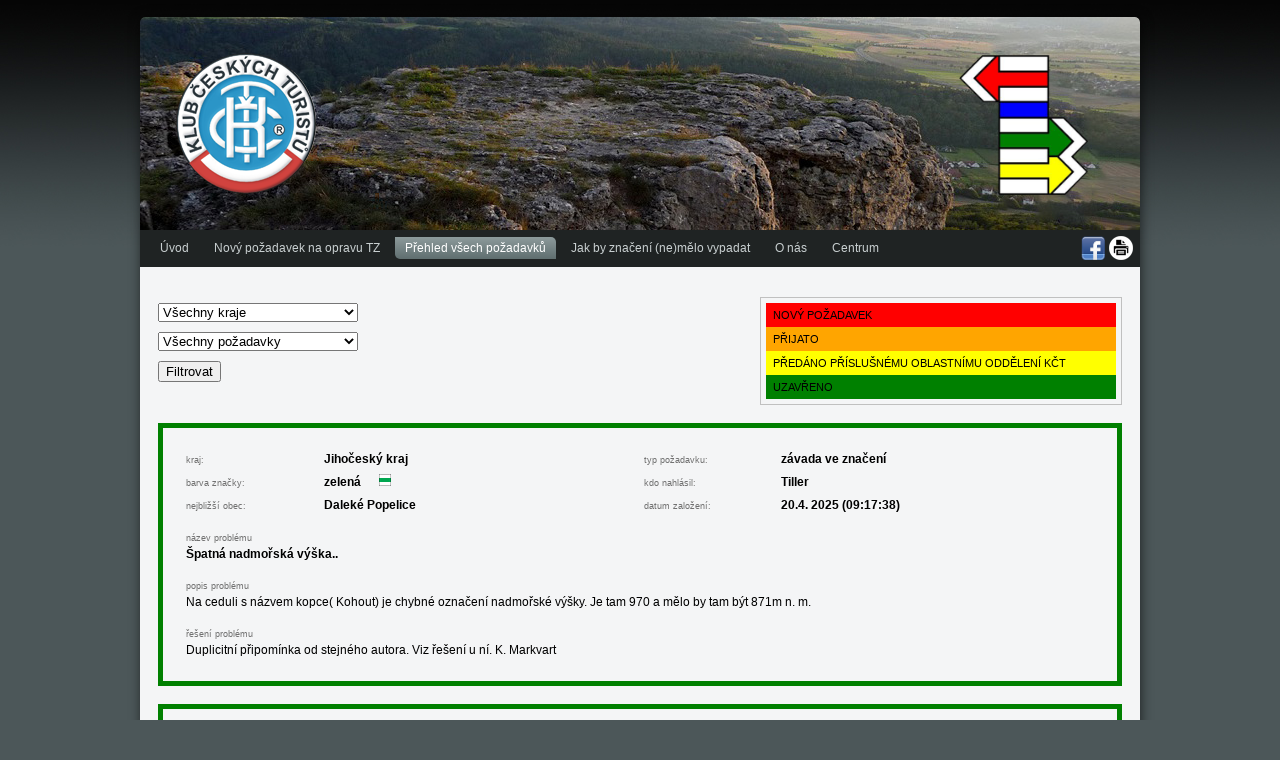

--- FILE ---
content_type: text/html; charset=UTF-8
request_url: https://www.turistickeznaceni.cz/prehled-11.html
body_size: 9581
content:
<!DOCTYPE html PUBLIC '-//W3C//DTD XHTML 1.0 Transitional//EN' 'http://www.w3.org/TR/xhtml1/DTD/xhtml1-transitional.dtd'>
<html xmlns="http://www.w3.org/1999/xhtml" xml:lang="cs" lang="cs">

<head>
<title>Přehled všech požadavků | Turistickeznaceni.cz</title>
<meta http-equiv="Content-type" content="text/html; charset=utf-8" />
<meta http-equiv="Content-language" content="cs" />
<meta http-equiv="Cache-control" content="public" />
<link rel="icon" href="https://www.turistickeznaceni.cz/favicon.ico" />

<meta name="viewport" content="width=device-width, initial-scale=1" />
<meta name="author" content="Turistickeznaceni.cz" />
<link rel="stylesheet" type="text/css" href="/include/styles.css" media="screen,projection" />
<link rel="stylesheet" type="text/css" href="/include/responsive.css" media="screen,projection" />
<link rel="stylesheet" type="text/css" href="/scripts/responsivemenu/responsive-nav.css" media="screen,projection" />
<script type="text/javascript" src="/scripts/responsivemenu/responsive-nav.js"></script>
<link rel="stylesheet" type="text/css" href="/include/print.css" media="print" />

<!--[if lte IE 6]>
<link href="/include/ie6.css" rel="stylesheet" type="text/css" />
<![endif]-->

<script type="text/javascript" src="/scripts/jquery/jquery-1.9.1.min.js"></script>

<script>

$(function () {
  $('.type-color').hide();
  $('.c1').show();

  $('#select').on("change",function () {
    $('.type-color').hide();
    $('.c'+$(this).val()).show();
  }).val("0");
});

</script>

<script type="text/javascript" src="/scripts/scripts.js"></script>

</head>

<body>




<!-- Menu -->
<div id="menu">

<nav class="nav-collapse"><ul>
<li><a href="/" title="Turistickeznaceni.cz">Úvod</a></li>
<li><a href="/novy-pozadavek.html" title="Nový požadavek na opravu TZ | Turistickeznaceni.cz">Nový požadavek na opravu TZ</a></li>
<li><a href="/prehled.html" title="Přehled všech požadavků | Turistickeznaceni.cz" class="menu-current">Přehled všech požadavků</a></li>
<li><a href="/galerie/jak-by-znaceni-nemelo-vypadat/" title="Jak by značení (ne)mělo vypadat | Turistickeznaceni.cz">Jak by značení (ne)mělo vypadat</a></li>
<li><a href="/onas.html" title="O nás | Turistickeznaceni.cz">O nás</a></li>
<li><a href="/centrum" title="Centrum | Turistickeznaceni.cz">Centrum</a></li>
</ul>
</nav>
</div>
<!-- /Menu -->




<!-- Container -->
<div id="container-top"></div><div id="container">





<!-- Header -->
<div id="header"><img src="/images/kct.png" class="kct" />

<h1>
  <a href="/" title="Přehled všech požadavků | Turistickeznaceni.cz">
    <span>
      Přehled všech požadavků | Turistickeznaceni.cz
    </span>
  </a>
</h1>

</div>
<!-- /Header -->





<!-- Content -->
<div id="content"><div id="filtr"><form action="" method="post"><select name="kraj"><option value="-1" selected>Všechny kraje</option><option value="0" >Jihočeský kraj</option><option value="1" >Jihomoravský kraj</option><option value="2" >Karlovarský kraj</option><option value="3" >Královéhradecký kraj</option><option value="4" >Liberecký kraj</option><option value="5" >Moravskoslezský kraj</option><option value="6" >Olomoucký kraj</option><option value="7" >Pardubický kraj</option><option value="8" >Plzeňský kraj</option><option value="9" >Středočeský kraj</option><option value="10" >Praha</option><option value="11" >Ústecký kraj</option><option value="12" >Kraj Vysočina</option><option value="13" >Zlínský kraj</option></select><br/><select name="status"><option value="-1" selected>Všechny požadavky</option><option value="0" >Nový požadavek</option><option value="1" >Přijato</option><option value="2" >Předáno příslušné krajské komisi značení KČT</option><option value="3" >Uzavřeno</option></select><br/><input type="submit" name="submit" value="Filtrovat" /></form></div><div id="vysvetlivky"><div class="vysvetlivky-0">Nový požadavek</div><div class="vysvetlivky-1">Přijato</div><div class="vysvetlivky-2">Předáno příslušnému oblastnímu oddělení KČT</div><div class="vysvetlivky-3">Uzavřeno</div></div><div class="clear"></div><div class="prehled" style="border: 5px solid #008000;"><table><tr><td class="span sloupec-key">kraj:</td><td class="sloupec-value"><strong>Jihočeský kraj</strong></td><td class="span sloupec-key">typ požadavku:</td><td class="sloupec-value"><strong>závada ve značení</strong></td><tr><tr><td class="span">barva značky:</td><td><strong>zelená</strong> <img src="/znacky/2.png" /></td><td class="span">kdo nahlásil:</td><td><strong>Tiller</strong></td><tr><tr><td class="span">nejbližší obec:</td><td><strong>Daleké Popelice</strong></td><td class="span">datum založení:</td><td><strong>20.4. 2025 (09:17:38)</strong></td><tr><tr><td colspan="4"><span>název problému</span><br/><strong>Špatná nadmořská výška..</strong></td><tr><tr><td colspan="4"><span>popis problému</span><br/>Na ceduli s názvem kopce( Kohout) je chybné označení nadmořské výšky. Je tam 970 a mělo by tam být 871m n. m.</td><tr><tr><td colspan="4"><span>řešení problému</span><br/>Duplicitní připomínka od stejného autora. Viz řešení u ní. K. Markvart</td><tr></table></div><div class="prehled" style="border: 5px solid #008000;"><table><tr><td class="span sloupec-key">kraj:</td><td class="sloupec-value"><strong>Jihočeský kraj</strong></td><td class="span sloupec-key">typ požadavku:</td><td class="sloupec-value"><strong>závada ve značení</strong></td><tr><tr><td class="span">barva značky:</td><td><strong>zelená</strong> <img src="/znacky/2.png" /></td><td class="span">kdo nahlásil:</td><td><strong>Tiller</strong></td><tr><tr><td class="span">nejbližší obec:</td><td><strong>Daleké Popelice</strong></td><td class="span">datum založení:</td><td><strong>20.4. 2025 (09:17:36)</strong></td><tr><tr><td colspan="4"><span>název problému</span><br/><strong>Špatná nadmořská výška..</strong></td><tr><tr><td colspan="4"><span>popis problému</span><br/>Na ceduli s názvem kopce( Kohout) je chybné označení nadmořské výšky. Je tam 970 a mělo by tam být 871m n. m.</td><tr><tr><td colspan="4"><span>řešení problému</span><br/>Děkuji za informaci o špatné nadm. výšce. Ještě loni zde visela stará tabulka s nadm. výškou správnou (870 m). Náš značkař na Kohout dojede a přelepkou nadm. výšku opraví. Karel Markvart </td><tr></table></div><div class="prehled" style="border: 5px solid #008000;"><table><tr><td class="span sloupec-key">kraj:</td><td class="sloupec-value"><strong>Jihomoravský kraj</strong></td><td class="span sloupec-key">typ požadavku:</td><td class="sloupec-value"><strong>závada na směrovkách</strong></td><tr><tr><td class="span">barva značky:</td><td><strong>žlutá</strong> <img src="/znacky/3.png" /></td><td class="span">kdo nahlásil:</td><td><strong>Vojtěch Košler</strong></td><tr><tr><td class="span">nejbližší obec:</td><td><strong>Vacenovice</strong></td><td class="span">datum založení:</td><td><strong>19.4. 2025 (17:30:35)</strong></td><tr><tr><td colspan="4"><span>název problému</span><br/><strong>Kácející se rozcestník </strong></td><tr><tr><td colspan="4"><span>popis problému</span><br/>TIM Vinohrádky (Žlutá a modrá TZT) bude potřebovat výměnu. Celá nosná tyč je nahnutá (směrovky jsou nepoškozené, jsou na svém místě, pouze jsou kvůli nosné tyči nasměrovány do vzduchu nebo do země). Pravděpodobně může rozcestník spadnou (pokud se to už nestalo). Pro úplnost to hlásím už teď.

Děkuji, že budete mými podněty zabývat,
Vojtěch Košler</td><tr><tr><td colspan="4"><span>řešení problému</span><br/>Dle našich záznamů byl směrovník narovnán dne 19.12.2024.
Zdraví Lojza Zeman
předseda KKZ KČT-JMO</td><tr></table></div><div class="prehled" style="border: 5px solid #008000;"><table><tr><td class="span sloupec-key">kraj:</td><td class="sloupec-value"><strong>Jihomoravský kraj</strong></td><td class="span sloupec-key">typ požadavku:</td><td class="sloupec-value"><strong>závada ve značení</strong></td><tr><tr><td class="span">barva značky:</td><td><strong>žlutá</strong> <img src="/znacky/3.png" /></td><td class="span">kdo nahlásil:</td><td><strong>Vojtěch Košler</strong></td><tr><tr><td class="span">nejbližší obec:</td><td><strong>Milotice</strong></td><td class="span">datum založení:</td><td><strong>19.4. 2025 (17:16:25)</strong></td><tr><tr><td colspan="4"><span>název problému</span><br/><strong>chybějící šipka a potvrzovací značka</strong></td><tr><tr><td colspan="4"><span>popis problému</span><br/>Zde trasa vede od TIMu Náklo a následně odbočuje vlevo k TIMu Vinohrádky. Turista bez použití map v telefonu neví, že zde zahýbá TZT, protože chybí turistická šipka i následná pásová potvrzovací značka.

Děkuji, 
Vojtěch Košler</td><tr><tr><td colspan="4"><span>řešení problému</span><br/>Tohle je složité rozcestí a naváděcí šipku není kde umístit. Potvrzovací značka tam je.

A protože je to složité rozcestí, máme to vyřešeno doplňkovou textací (příloha).</td><tr></table></div><div class="prehled" style="border: 5px solid #008000;"><table><tr><td class="span sloupec-key">kraj:</td><td class="sloupec-value"><strong>Jihomoravský kraj</strong></td><td class="span sloupec-key">typ požadavku:</td><td class="sloupec-value"><strong>závada ve značení</strong></td><tr><tr><td class="span">barva značky:</td><td><strong>zelená</strong> <img src="/znacky/2.png" /></td><td class="span">kdo nahlásil:</td><td><strong>Vojtěch Košler</strong></td><tr><tr><td class="span">nejbližší obec:</td><td><strong>Milotice</strong></td><td class="span">datum založení:</td><td><strong>19.4. 2025 (16:29:01)</strong></td><tr><tr><td colspan="4"><span>název problému</span><br/><strong>Zbloudilé značky</strong></td><tr><tr><td colspan="4"><span>popis problému</span><br/>Zde se nachází dvě původní značky zelené turistické trasy, které asi byly původně přetřeny khaki barvou. V současnosti jsou celkem zřetelně vidět. Zelená turisticky značená trasa prochází spodní trasou v úseku TIM Josef (ATC) - TIM Šidleny - vinné sklepy</td><tr><tr><td colspan="4"><span>řešení problému</span><br/>Uvedené značky orientaci turistů na současně platné trase nijak neohrožují. Pokud bychom značky znovu zatřeli khaki barvou, dojde časem k opakování situace. Jejich seškrabání by vedlo k poškození kůry stromu. Proto necháme zbytky značek jejich přirozené degradaci.
Zdraví Lojza Zeman
předseda KKZ KČT-JMO</td><tr></table></div><div class="prehled" style="border: 5px solid #008000;"><table><tr><td class="span sloupec-key">kraj:</td><td class="sloupec-value"><strong>Ústecký kraj</strong></td><td class="span sloupec-key">typ požadavku:</td><td class="sloupec-value"><strong>závada ve značení</strong></td><tr><tr><td class="span">barva značky:</td><td><strong>červená</strong> <img src="/znacky/0.png" /></td><td class="span">kdo nahlásil:</td><td><strong>Helena K.</strong></td><tr><tr><td class="span">nejbližší obec:</td><td><strong>Libochovice</strong></td><td class="span">datum založení:</td><td><strong>18.4. 2025 (20:36:44)</strong></td><tr><tr><td colspan="4"><span>název problému</span><br/><strong>Chybějící značení</strong></td><tr><tr><td colspan="4"><span>popis problému</span><br/>Cesta po červené značce z Libochovic hrad Házmburk je dost nedostatečně značená. Poslední nová značka je na konci obce a pak dlouho nic. Odbočka do polí je stará, zarostlá křovinou, potom po dlouhé době před mostkem u rybníka Klapý II opět staré značky v křovinách. Potom už dlouho nic.</td><tr><tr><td colspan="4"><span>řešení problému</span><br/>k závadě popisované paní Koterovou:
Šipka směřující ze silnice na polní cestu zarostlá není, je ve směru od Libochovic dobře viditelná. Nachází se asi 80 metrů před vlastním odbočením, všude kolem je pole, takže odbočit není kam jinam, než na tuto cestu. Šipku ještě doplníme psaným textem &quot;po 80 m&quot;. U rozcestí k rybníku Klapý II., za mostkem přes potok Rosovka zajistíme správné navedení turistů na TZT k Házmburku značkařským kolíkem
děkujeme za nahlášení závady</td><tr></table></div><div class="prehled" style="border: 5px solid #008000;"><table><tr><td class="span sloupec-key">kraj:</td><td class="sloupec-value"><strong>Plzeňský kraj</strong></td><td class="span sloupec-key">typ požadavku:</td><td class="sloupec-value"><strong>závada ve značení</strong></td><tr><tr><td class="span">barva značky:</td><td><strong>červená</strong> <img src="/znacky/0.png" /></td><td class="span">kdo nahlásil:</td><td><strong>pepa</strong></td><tr><tr><td class="span">nejbližší obec:</td><td><strong>Železná ruda</strong></td><td class="span">datum založení:</td><td><strong>18.4. 2025 (15:19:55)</strong></td><tr><tr><td colspan="4"><span>název problému</span><br/><strong>zlomená znacka</strong></td><tr><tr><td colspan="4"><span>popis problému</span><br/>Zlomený hranol, značka leží na zemi</td><tr><tr><td colspan="4"><span>řešení problému</span><br/>O závadě byl informován Značkřský obvod Klatovy, který zajistí provedení opravy.</td><tr></table></div><div class="prehled" style="border: 5px solid #008000;"><table><tr><td class="span sloupec-key">kraj:</td><td class="sloupec-value"><strong>Moravskoslezský kraj</strong></td><td class="span sloupec-key">typ požadavku:</td><td class="sloupec-value"><strong>jiné</strong></td><tr><tr><td class="span">barva značky:</td><td><strong>žádná</strong> </td><td class="span">kdo nahlásil:</td><td><strong>Vladislav Hrubý</strong></td><tr><tr><td class="span">nejbližší obec:</td><td><strong></strong></td><td class="span">datum založení:</td><td><strong>17.4. 2025 (21:50:41)</strong></td><tr><tr><td colspan="4"><span>název problému</span><br/><strong>Skenování turistických tras do formátu pro GPS</strong></td><tr><tr><td colspan="4"><span>popis problému</span><br/>Bylo by možné něco takového? Neumím si ale představit obtížnost. Bylo by nutné každou trasu fyzicky proběhnout a mít ke splnění úkolu kvalitní GPS.
Turista by již nekufroval, pokácené stromy se značkami by nevadily, chození ve ztížených podmínkách by nebyl problém, ale asi by bylo vhodné mít oba systémy v chodu současně - turistické značky a trasy ve formátu pravděpodobně gpx, které by se z počítače nahrály do přístroje GPS.
 </td><tr><tr><td colspan="4"><span>řešení problému</span><br/>Dobrý den. Jako KČT o tomto víme ,ale zatím nemáme prostředky a kapacity,jak toto realizovat. Uvažuje se o tomto výhledově. 
S.D.
</td><tr></table></div><div class="prehled" style="border: 5px solid #008000;"><table><tr><td class="span sloupec-key">kraj:</td><td class="sloupec-value"><strong>Středočeský kraj</strong></td><td class="span sloupec-key">typ požadavku:</td><td class="sloupec-value"><strong>závada na směrovkách</strong></td><tr><tr><td class="span">barva značky:</td><td><strong>červená</strong> <img src="/znacky/0.png" /></td><td class="span">kdo nahlásil:</td><td><strong>Martina </strong></td><tr><tr><td class="span">nejbližší obec:</td><td><strong>Kytín</strong></td><td class="span">datum založení:</td><td><strong>17.4. 2025 (21:14:25)</strong></td><tr><tr><td colspan="4"><span>název problému</span><br/><strong>Nadmořská výška na tabulce</strong></td><tr><tr><td colspan="4"><span>popis problému</span><br/>Na turistické tabulce rozcestníku Na Rovinách je uvedena nadmořská výška 424 m.n.m, podle vrstevnic na mapě je ale místo ve výšce přibližně 493 m.n.m..</td><tr><tr><td colspan="4"><span>řešení problému</span><br/>Děkujeme za odhalení chyby. 
Roky tam byla stará tabulka bez nadmořské výšky. Letos jsme tam dali novou...
Bohužel při párování nadmořských výšek se nám zaměnila dvě místa se stejným názvem. Tento a na Kladensku. Tato nadmořská výška patří k tomu druhému místu 
Takže opravime a objednáme novou tabulku </td><tr></table></div><div class="prehled" style="border: 5px solid #008000;"><table><tr><td class="span sloupec-key">kraj:</td><td class="sloupec-value"><strong>Plzeňský kraj</strong></td><td class="span sloupec-key">typ požadavku:</td><td class="sloupec-value"><strong>závada ve značení</strong></td><tr><tr><td class="span">barva značky:</td><td><strong>žlutá</strong> <img src="/znacky/3.png" /></td><td class="span">kdo nahlásil:</td><td><strong>Eva Nárovcová</strong></td><tr><tr><td class="span">nejbližší obec:</td><td><strong>Rabí</strong></td><td class="span">datum založení:</td><td><strong>15.4. 2025 (11:47:52)</strong></td><tr><tr><td colspan="4"><span>název problému</span><br/><strong>https://mapy.cz/turisticka?q=%C5%BEichovick%C3%BD%20v%C3%BDletn%C3%AD%20okruh&amp;source=base&amp;id=2497368&amp;ds=1&amp;x=13.5951217&amp;y=49.2826168&amp;z=13</strong></td><tr><tr><td colspan="4"><span>popis problému</span><br/>Turistické značení z obce Rabí do Vlkonic a Žichovického výletního okruhu je nedostatečné a po dlouhý čas neudržované. Tím vznikly dlouhé úseky zcela bez značení a stávající značky jsou nevýrazné.

Velmi děkuji za pomoc, s pozdravem   Eva Nárovcová z Rabí



 </td><tr><tr><td colspan="4"><span>řešení problému</span><br/>Úkol k opravě značení byl předán Značkařskému obvodu Sušice.</td><tr></table></div><div class="prehled" style="border: 5px solid #008000;"><table><tr><td class="span sloupec-key">kraj:</td><td class="sloupec-value"><strong>Plzeňský kraj</strong></td><td class="span sloupec-key">typ požadavku:</td><td class="sloupec-value"><strong>závada ve značení</strong></td><tr><tr><td class="span">barva značky:</td><td><strong>modrá</strong> <img src="/znacky/1.png" /></td><td class="span">kdo nahlásil:</td><td><strong>Lubomír Junek</strong></td><tr><tr><td class="span">nejbližší obec:</td><td><strong>Kašperské Hory</strong></td><td class="span">datum založení:</td><td><strong>15.4. 2025 (10:51:42)</strong></td><tr><tr><td colspan="4"><span>název problému</span><br/><strong>Na Kašperk jinak</strong></td><tr><tr><td colspan="4"><span>popis problému</span><br/>Modrá tvarová značka &quot;Na Kašperk jinak&quot; z Kašperských Hor na hrad Kašperk je vyznačena nedostatečně, dá se říci, že není značena skoro vůbec. Značek v terénu je minimálně a neznalý turista bez map v mobilu je zcela ztracen. 
Chystáme se do tohoto krásného kraje s autobusovým zájezdem na přelomu května a června a uvítali bychom přeznačení této trasy.
Děkujeme a zdravíme. </td><tr><tr><td colspan="4"><span>řešení problému</span><br/>Uvedená trasa není v evidenci a správě KČT. Patří městu Kašperské Hory, které bylo požádáno o opravu jejího značení.</td><tr></table></div><div class="prehled" style="border: 5px solid #008000;"><table><tr><td class="span sloupec-key">kraj:</td><td class="sloupec-value"><strong>Královéhradecký kraj</strong></td><td class="span sloupec-key">typ požadavku:</td><td class="sloupec-value"><strong>závada na směrovkách</strong></td><tr><tr><td class="span">barva značky:</td><td><strong>zelená</strong> <img src="/znacky/2.png" /></td><td class="span">kdo nahlásil:</td><td><strong>Toulání po Česku</strong></td><tr><tr><td class="span">nejbližší obec:</td><td><strong>Teplice nad Metují - Skály</strong></td><td class="span">datum založení:</td><td><strong>14.4. 2025 (17:11:34)</strong></td><tr><tr><td colspan="4"><span>název problému</span><br/><strong>Chybně uvedené kilometry</strong></td><tr><tr><td colspan="4"><span>popis problému</span><br/>Při natáčení dalšího dílu našeho pořadu jsme zjistili, že na rozcestníku Pod Čapím vrchem ve směru Osada Skály jsou chybně uvedené kilometry k místu Osada Skály (zám.) na směrovce (viz přiložené foto). Údaj na žluté směrovce je správně.</td><tr><tr><td colspan="4"><span>řešení problému</span><br/>Chybný údaj na směrovce bude dnes (15.04.) opraven a při první příležitosti bude objednána nová směrovka.
P. Staněk</td><tr></table></div><div class="prehled" style="border: 5px solid #ffff00;"><table><tr><td class="span sloupec-key">kraj:</td><td class="sloupec-value"><strong>Jihomoravský kraj</strong></td><td class="span sloupec-key">typ požadavku:</td><td class="sloupec-value"><strong>závada ve značení</strong></td><tr><tr><td class="span">barva značky:</td><td><strong>zelená</strong> <img src="/znacky/2.png" /></td><td class="span">kdo nahlásil:</td><td><strong>Martin Hökl</strong></td><tr><tr><td class="span">nejbližší obec:</td><td><strong>Kladoruby</strong></td><td class="span">datum založení:</td><td><strong>13.4. 2025 (20:51:08)</strong></td><tr><tr><td colspan="4"><span>název problému</span><br/><strong>chybějící turistické značení</strong></td><tr><tr><td colspan="4"><span>popis problému</span><br/>chybějící cedulky turistického značení &quot;Andělka rekreační středisko&quot;, &quot;Kladoruby, Letovice&quot; a &quot;Vísky, svatá Otýlie, Boskovice&quot;</td><tr></table></div><div class="prehled" style="border: 5px solid #008000;"><table><tr><td class="span sloupec-key">kraj:</td><td class="sloupec-value"><strong>Středočeský kraj</strong></td><td class="span sloupec-key">typ požadavku:</td><td class="sloupec-value"><strong>závada ve značení</strong></td><tr><tr><td class="span">barva značky:</td><td><strong>modrá</strong> <img src="/znacky/1.png" /></td><td class="span">kdo nahlásil:</td><td><strong>Josef J.</strong></td><tr><tr><td class="span">nejbližší obec:</td><td><strong>Dobříš</strong></td><td class="span">datum založení:</td><td><strong>13.4. 2025 (18:06:39)</strong></td><tr><tr><td colspan="4"><span>název problému</span><br/><strong>Neodpovídající barvy značek na rozchodu</strong></td><tr><tr><td colspan="4"><span>popis problému</span><br/>Dobrý den.
V Dobříši se severně od TIM náměstí rozcházejí značené trasy tak, že zelená odbočuje doprava a modrá se žlutou vedou rovně, přesněji mírně doleva. Před rozchodem se však nachází skupina značek obsahující zelenou a žlutou bez šipek bez modré. Snímek přikládám a zdravím.
Josef</td><tr><tr><td colspan="4"><span>řešení problému</span><br/>Děkujeme, předáno místním k opravě. ZO PB</td><tr></table></div><div class="prehled" style="border: 5px solid #008000;"><table><tr><td class="span sloupec-key">kraj:</td><td class="sloupec-value"><strong>Středočeský kraj</strong></td><td class="span sloupec-key">typ požadavku:</td><td class="sloupec-value"><strong>jiné</strong></td><tr><tr><td class="span">barva značky:</td><td><strong>žádná</strong> </td><td class="span">kdo nahlásil:</td><td><strong>Martina Pauknerová</strong></td><tr><tr><td class="span">nejbližší obec:</td><td><strong>Kokořín Důl</strong></td><td class="span">datum založení:</td><td><strong>12.4. 2025 (20:24:59)</strong></td><tr><tr><td colspan="4"><span>název problému</span><br/><strong>uvolněný žebřík a obtížně schůdná část trasy</strong></td><tr><tr><td colspan="4"><span>popis problému</span><br/>Oba problémy se týkají okružní trasy nad autokempem v Kokořínském dole. Na podzim jsme zjistili, že žebřík, který je součástí trasy, je  značně uvolněný. To bylo nové zjištění.
Dále když se postupuje od žebříku dolů ke kempu, tak ta závěrečná sestupná část je velmi náročná - není se čeho chytit a člověk neví, kam má šlápnout. Je to už jen pro zdatné jedince. Já sama už to bez pomoci nesejdu, bohužel. Do Dolu jezdíme s rodinou přes třicet let. Moc prosíme o opravu, je-li to možné.
Děkuji.
Martina Pauknerová</td><tr><tr><td colspan="4"><span>řešení problému</span><br/>Děkujeme. Zkusíme najít někoho, kdo by mohl s opravou pomoci. ZO ME</td><tr></table></div><div class="prehled" style="border: 5px solid #008000;"><table><tr><td class="span sloupec-key">kraj:</td><td class="sloupec-value"><strong>Liberecký kraj</strong></td><td class="span sloupec-key">typ požadavku:</td><td class="sloupec-value"><strong>závada ve značení</strong></td><tr><tr><td class="span">barva značky:</td><td><strong>červená</strong> <img src="/znacky/0.png" /></td><td class="span">kdo nahlásil:</td><td><strong>Miroslava Záhorová</strong></td><tr><tr><td class="span">nejbližší obec:</td><td><strong>Horni Pertoltice </strong></td><td class="span">datum založení:</td><td><strong>12.4. 2025 (14:18:32)</strong></td><tr><tr><td colspan="4"><span>název problému</span><br/><strong>Poraženy strom se znackou</strong></td><tr><tr><td colspan="4"><span>popis problému</span><br/>Dobry den v obci Horni Pertoltice naproti arboretu zmizel strom s červenou značkou směr Bulovka-polní cesta</td><tr><tr><td colspan="4"><span>řešení problému</span><br/>Dobrý den,

děkuji Vám za zprávu.

Červeně značená trasa tudy neprochází, pak je vše z hlediska značených tras KČT v pořádku.

S přáním hezkého dne

Jaromír Růžička</td><tr></table></div><div class="prehled" style="border: 5px solid #ffff00;"><table><tr><td class="span sloupec-key">kraj:</td><td class="sloupec-value"><strong>Zlínský kraj</strong></td><td class="span sloupec-key">typ požadavku:</td><td class="sloupec-value"><strong>závada ve značení</strong></td><tr><tr><td class="span">barva značky:</td><td><strong>modrá</strong> <img src="/znacky/1.png" /></td><td class="span">kdo nahlásil:</td><td><strong>Radek Švehlák</strong></td><tr><tr><td class="span">nejbližší obec:</td><td><strong>Nová Dědina</strong></td><td class="span">datum založení:</td><td><strong>7.4. 2025 (14:46:55)</strong></td><tr><tr><td colspan="4"><span>název problému</span><br/><strong>Nedostatečné značení</strong></td><tr><tr><td colspan="4"><span>popis problému</span><br/>Dobrý den, <br/>včera jsem šel poprvé po modré od Tabarek na Bělov. V příloze najdete obrázek s mými poznatky. <br/>1) část modré je ne moc často značená a unesen přírodou jsem odbočil úplně jinam a nebýt nap v telefonu, nevěděl bych, kde modrá je. <br/>2) část modré je neprůchozí - popadané stromy. Je zde alternativa velmi příjemné cesty o pár desítek metrů jinde... <br/> <br/>Mrkněte. <br/> <br/>Díky <br/>Radek</td><tr></table></div><div class="prehled" style="border: 5px solid #008000;"><table><tr><td class="span sloupec-key">kraj:</td><td class="sloupec-value"><strong>Středočeský kraj</strong></td><td class="span sloupec-key">typ požadavku:</td><td class="sloupec-value"><strong>závada ve značení</strong></td><tr><tr><td class="span">barva značky:</td><td><strong>červená</strong> <img src="/znacky/0.png" /></td><td class="span">kdo nahlásil:</td><td><strong>Petr Kožený</strong></td><tr><tr><td class="span">nejbližší obec:</td><td><strong>Libice nad Cidlinou/Poděbrady </strong></td><td class="span">datum založení:</td><td><strong>7.4. 2025 (13:14:05)</strong></td><tr><tr><td colspan="4"><span>název problému</span><br/><strong>Návrh obchozí trasy</strong></td><tr><tr><td colspan="4"><span>popis problému</span><br/>Posílám návrh obchozí trasy na uzavření stezky pod mostem nedaleko soutoku Labe a Cidlina, sám osobně jsem to šel a je to průchozí bez problému.</td><tr><tr><td colspan="4"><span>řešení problému</span><br/>Vyřešeno emailovou korespondencí. ZO KO</td><tr></table></div><div class="prehled" style="border: 5px solid #008000;"><table><tr><td class="span sloupec-key">kraj:</td><td class="sloupec-value"><strong>Středočeský kraj</strong></td><td class="span sloupec-key">typ požadavku:</td><td class="sloupec-value"><strong>jiné</strong></td><tr><tr><td class="span">barva značky:</td><td><strong>žádná</strong> </td><td class="span">kdo nahlásil:</td><td><strong>Petr Kožený</strong></td><tr><tr><td class="span">nejbližší obec:</td><td><strong>Libice nad Cidlinou/Poděbrady </strong></td><td class="span">datum založení:</td><td><strong>7.4. 2025 (13:07:08)</strong></td><tr><tr><td colspan="4"><span>název problému</span><br/><strong>Uzavřený průchod</strong></td><tr><tr><td colspan="4"><span>popis problému</span><br/>V označeném místě je uzavřena stezka vedoucí pod mostem, obchozí trasa NENÍ vyznačena, ale existuje. V dalším případu pošlu návrh obchozí trasy. 
Uzavření potrvá do 23. 7. 2025, nešlo by na rozcestí Soutok a Slavníkovské hradiště dát informaci o uzavření třeba aspoň na papír? </td><tr><tr><td colspan="4"><span>řešení problému</span><br/>Vyřešeno emailovou korespondencí. ZO KO</td><tr></table></div><div class="prehled" style="border: 5px solid #008000;"><table><tr><td class="span sloupec-key">kraj:</td><td class="sloupec-value"><strong>Pardubický kraj</strong></td><td class="span sloupec-key">typ požadavku:</td><td class="sloupec-value"><strong>závada na směrovkách</strong></td><tr><tr><td class="span">barva značky:</td><td><strong>žlutá</strong> <img src="/znacky/3.png" /></td><td class="span">kdo nahlásil:</td><td><strong>Toulání po Česku</strong></td><tr><tr><td class="span">nejbližší obec:</td><td><strong>Ústí nad Orlicí</strong></td><td class="span">datum založení:</td><td><strong>6.4. 2025 (11:36:38)</strong></td><tr><tr><td colspan="4"><span>název problému</span><br/><strong>Chybí směrovky</strong></td><tr><tr><td colspan="4"><span>popis problému</span><br/>Při natáčení dalšího dílu našeho pořadu jsme zjistili, že na rozcestníku Údolí Sejfů na stromě chybí obě směrovky, za výměnu by stála i cedulka s názvem rozcestníku, která je poškozená (viz přiložené foto).</td><tr><tr><td colspan="4"><span>řešení problému</span><br/>Směrovky jsou objednány a neprodleně budou doplněny.</td><tr></table></div><div class="prehled" style="border: 5px solid #008000;"><table><tr><td class="span sloupec-key">kraj:</td><td class="sloupec-value"><strong>Středočeský kraj</strong></td><td class="span sloupec-key">typ požadavku:</td><td class="sloupec-value"><strong>závada na směrovkách</strong></td><tr><tr><td class="span">barva značky:</td><td><strong>žlutá</strong> <img src="/znacky/3.png" /></td><td class="span">kdo nahlásil:</td><td><strong>Petr Kožený</strong></td><tr><tr><td class="span">nejbližší obec:</td><td><strong>Velký Osek </strong></td><td class="span">datum založení:</td><td><strong>6.4. 2025 (08:59:54)</strong></td><tr><tr><td colspan="4"><span>název problému</span><br/><strong>Špatná kilometráž </strong></td><tr><tr><td colspan="4"><span>popis problému</span><br/>Na směrovkách Velký Osek, žst.  je uvedena kilometráž na rozcestí Libický Luh 2,5 km dle mapy.com to je 1,8 km, po zaokrouhlení 2 km. Na cílové místo Oseček, přívoz,  pravý břeh to po zaokrouhlení není 3,5 km ale jen 3 km. 
Prosím o opravu kilometráže.
</td><tr><tr><td colspan="4"><span>řešení problému</span><br/>Objednáno. ZO KO</td><tr></table></div><div class="prehled" style="border: 5px solid #008000;"><table><tr><td class="span sloupec-key">kraj:</td><td class="sloupec-value"><strong>Plzeňský kraj</strong></td><td class="span sloupec-key">typ požadavku:</td><td class="sloupec-value"><strong>jiné</strong></td><tr><tr><td class="span">barva značky:</td><td><strong>žádná</strong> </td><td class="span">kdo nahlásil:</td><td><strong>Marie Matějková</strong></td><tr><tr><td class="span">nejbližší obec:</td><td><strong>Čachrov</strong></td><td class="span">datum založení:</td><td><strong>5.4. 2025 (20:29:56)</strong></td><tr><tr><td colspan="4"><span>název problému</span><br/><strong>změna trasy</strong></td><tr><tr><td colspan="4"><span>popis problému</span><br/>Dobrý den,
obracíme se na Vás s žádostí o úpravu zelené trasy kolem řeky Ostružné u čachrovské elektrárny. Stezka vede skrz náš pozemek a při vyšší koncentraci pěším a především cyklistů se nám nedaří udržet zelený trávník. Kolem pozemku je ale upravená zpevněná cesta (viz příloha), po které se pohodlně dostanou jak pěší, tak cyklisté.
Děkujeme za pochopení.
S pozdravem
Matějkovi</td><tr><tr><td colspan="4"><span>řešení problému</span><br/>Značkařský obvod Klatovy provede posouzení a projednání požadavku s následnou úpravou v terénu.</td><tr></table></div><div class="prehled" style="border: 5px solid #008000;"><table><tr><td class="span sloupec-key">kraj:</td><td class="sloupec-value"><strong>Jihomoravský kraj</strong></td><td class="span sloupec-key">typ požadavku:</td><td class="sloupec-value"><strong>jiné</strong></td><tr><tr><td class="span">barva značky:</td><td><strong>žádná</strong> </td><td class="span">kdo nahlásil:</td><td><strong>Lída P.</strong></td><tr><tr><td class="span">nejbližší obec:</td><td><strong>Sloup</strong></td><td class="span">datum založení:</td><td><strong>1.4. 2025 (21:01:34)</strong></td><tr><tr><td colspan="4"><span>název problému</span><br/><strong>zlomený vyvrácený sloupek TIMu</strong></td><tr><tr><td colspan="4"><span>popis problému</span><br/>Dobrý den, objeven zlomený dřevěný sloupek TIMu BL681 U Dubu, viz fotka. 
S pozdravem L. P. </td><tr><tr><td colspan="4"><span>řešení problému</span><br/> Děkuji za upozorňení. Předám příslušnému předsedovi Obvodu.
S.D</td><tr></table></div><div class="prehled" style="border: 5px solid #008000;"><table><tr><td class="span sloupec-key">kraj:</td><td class="sloupec-value"><strong>Plzeňský kraj</strong></td><td class="span sloupec-key">typ požadavku:</td><td class="sloupec-value"><strong>závada ve značení</strong></td><tr><tr><td class="span">barva značky:</td><td><strong>modrá</strong> <img src="/znacky/1.png" /></td><td class="span">kdo nahlásil:</td><td><strong>Bernard</strong></td><tr><tr><td class="span">nejbližší obec:</td><td><strong>Chotěšov </strong></td><td class="span">datum založení:</td><td><strong>31.3. 2025 (20:39:53)</strong></td><tr><tr><td colspan="4"><span>název problému</span><br/><strong>Pokácený strom s turistickým značením </strong></td><tr><tr><td colspan="4"><span>popis problému</span><br/>Na daném místě proběhlo kácení stromů, z tohoto důvodu chybí značení. Přesně místo chybějícího značení je cca 20 metrů za malou vodní elektrárnou směrem na Chotěšov. </td><tr><tr><td colspan="4"><span>řešení problému</span><br/>Značkařskému obvodu Plzeň jih byl vydán pokyn k opravě značení.</td><tr></table></div><div class="prehled" style="border: 5px solid #008000;"><table><tr><td class="span sloupec-key">kraj:</td><td class="sloupec-value"><strong>Kraj Vysočina</strong></td><td class="span sloupec-key">typ požadavku:</td><td class="sloupec-value"><strong>závada ve značení</strong></td><tr><tr><td class="span">barva značky:</td><td><strong>modrá</strong> <img src="/znacky/1.png" /></td><td class="span">kdo nahlásil:</td><td><strong>Tomáš Havel</strong></td><tr><tr><td class="span">nejbližší obec:</td><td><strong>Chotěboř</strong></td><td class="span">datum založení:</td><td><strong>31.3. 2025 (08:10:02)</strong></td><tr><tr><td colspan="4"><span>název problému</span><br/><strong>poškozené značení</strong></td><tr><tr><td colspan="4"><span>popis problému</span><br/>upadla kůra se značkou ze suchého stromu</td><tr><tr><td colspan="4"><span>řešení problému</span><br/>Dobrý den děkuj za nahlášení, doplnění proběhne v rámci pravidelné obnovy značení.</td><tr></table></div><div class="prehled" style="border: 5px solid #008000;"><table><tr><td class="span sloupec-key">kraj:</td><td class="sloupec-value"><strong>Jihomoravský kraj</strong></td><td class="span sloupec-key">typ požadavku:</td><td class="sloupec-value"><strong>závada na směrovkách</strong></td><tr><tr><td class="span">barva značky:</td><td><strong>červená</strong> <img src="/znacky/0.png" /></td><td class="span">kdo nahlásil:</td><td><strong>Jaroslav Jansky</strong></td><tr><tr><td class="span">nejbližší obec:</td><td><strong>Ivančice</strong></td><td class="span">datum založení:</td><td><strong>30.3. 2025 (11:10:30)</strong></td><tr><tr><td colspan="4"><span>název problému</span><br/><strong>špatná nadmořská výška</strong></td><tr><tr><td colspan="4"><span>popis problému</span><br/>Pouze drobnost. Rozcestník pod veselou horou má uvedenou nadmořskou výšku 251 mnm, ale ve skutečnosti by to mělo být kolem 350mnm. Asi tedy překlep a má být 351mnm.</td><tr><tr><td colspan="4"><span>řešení problému</span><br/>Nadmořská výška byla opravena přelepením nesprávné cifry. Údaj v databázi byl překontrolován, je správně, takže šlo skutečně o překlep ve výrobě. Nová tabulka už bude vyrobena správně.
Zdraví Vás Lojza Zeman
předseda KKZ KČT-JMO</td><tr></table></div><div class="prehled" style="border: 5px solid #008000;"><table><tr><td class="span sloupec-key">kraj:</td><td class="sloupec-value"><strong>Středočeský kraj</strong></td><td class="span sloupec-key">typ požadavku:</td><td class="sloupec-value"><strong>závada ve značení</strong></td><tr><tr><td class="span">barva značky:</td><td><strong>zelená</strong> <img src="/znacky/2.png" /></td><td class="span">kdo nahlásil:</td><td><strong>Helena Motlová</strong></td><tr><tr><td class="span">nejbližší obec:</td><td><strong>Běštín</strong></td><td class="span">datum založení:</td><td><strong>29.3. 2025 (17:03:34)</strong></td><tr><tr><td colspan="4"><span>název problému</span><br/><strong>Vyvrácený strom se značkou</strong></td><tr><tr><td colspan="4"><span>popis problému</span><br/>Dobrý den, dovoluji si upozornit na chybějící zelenou značku. Strom, na kterém byla umístěna, se vyvrátil a následně byl odstraněn. 
Značka se nacházela na druhé straně cesty přímo proti vratům/vjezdu na zahradu u domu č. 147 v Běštíně, 26724 Hostomice. 
S pozdravem, Helena Motlová </td><tr><tr><td colspan="4"><span>řešení problému</span><br/>Zdvojení</td><tr></table></div><div class="prehled" style="border: 5px solid #008000;"><table><tr><td class="span sloupec-key">kraj:</td><td class="sloupec-value"><strong>Středočeský kraj</strong></td><td class="span sloupec-key">typ požadavku:</td><td class="sloupec-value"><strong>závada ve značení</strong></td><tr><tr><td class="span">barva značky:</td><td><strong>zelená</strong> <img src="/znacky/2.png" /></td><td class="span">kdo nahlásil:</td><td><strong>Helena Motlová</strong></td><tr><tr><td class="span">nejbližší obec:</td><td><strong>Běštín</strong></td><td class="span">datum založení:</td><td><strong>29.3. 2025 (17:03:31)</strong></td><tr><tr><td colspan="4"><span>název problému</span><br/><strong>Vyvrácený strom se značkou</strong></td><tr><tr><td colspan="4"><span>popis problému</span><br/>Dobrý den, dovoluji si upozornit na chybějící zelenou značku. Strom, na kterém byla umístěna, se vyvrátil a následně byl odstraněn. 
Značka se nacházela na druhé straně cesty přímo proti vratům/vjezdu na zahradu u domu č. 147 v Běštíně, 26724 Hostomice. 
S pozdravem, Helena Motlová </td><tr><tr><td colspan="4"><span>řešení problému</span><br/>Děkujeme moc. Značkaři už o tom vědí, měli by vyřešit. ZO BE</td><tr></table></div><div class="prehled" style="border: 5px solid #008000;"><table><tr><td class="span sloupec-key">kraj:</td><td class="sloupec-value"><strong>Jihočeský kraj</strong></td><td class="span sloupec-key">typ požadavku:</td><td class="sloupec-value"><strong>závada ve značení</strong></td><tr><tr><td class="span">barva značky:</td><td><strong>zelená</strong> <img src="/znacky/2.png" /></td><td class="span">kdo nahlásil:</td><td><strong>Lída P.</strong></td><tr><tr><td class="span">nejbližší obec:</td><td><strong>Tábor</strong></td><td class="span">datum založení:</td><td><strong>28.3. 2025 (21:01:00)</strong></td><tr><tr><td colspan="4"><span>název problému</span><br/><strong>Příběnice nejsou cíl na zelené turistické trase</strong></td><tr><tr><td colspan="4"><span>popis problému</span><br/>Dobrý den, na TIMu TA132 Tábor-Kotnov jsou na vyměněné směrovce z r. 2020 uvedeny Klokoty, U Harrachovky a Příběnice jako cíle na zelené. foto: <a target="_blank" href="https://mapy.cz/s/facefopora"  rel=nofollow>https://mapy.cz/s/facefopora</a>  
Zelená zdá se ale končí už U Harrachovky (název na tabulce Lávka u Harrachovky), odtud totiž do Příběnic pokračuje dál červená tur. trasa. foto: <a target="_blank" href="https://mapy.cz/s/goguvehecu"  rel=nofollow>https://mapy.cz/s/goguvehecu</a>  
Jak potvrzuje TIM Klokoty <a target="_blank" href="https://mapy.cz/s/bekonedara"  rel=nofollow>https://mapy.cz/s/bekonedara</a> , měl by pod cílem U Harrachovky být nápis &quot;dále po červené&quot; - Příběnice (podhradí). 
Ten nápis &quot;dále po červené&quot; na TIMu Tábor - Kotnov chybí. 


</td><tr><tr><td colspan="4"><span>řešení problému</span><br/>Ano, chybí tu dodatek &quot;dále po červené&quot;, víme o tom, ale není to až tak velká závada, abychom museli směrovku měnit. Karel Markvart</td><tr></table></div><div class="prehled" style="border: 5px solid #008000;"><table><tr><td class="span sloupec-key">kraj:</td><td class="sloupec-value"><strong>Liberecký kraj</strong></td><td class="span sloupec-key">typ požadavku:</td><td class="sloupec-value"><strong>závada na směrovkách</strong></td><tr><tr><td class="span">barva značky:</td><td><strong>zelená</strong> <img src="/znacky/2.png" /></td><td class="span">kdo nahlásil:</td><td><strong>Kate Miháliková</strong></td><tr><tr><td class="span">nejbližší obec:</td><td><strong>Liberec</strong></td><td class="span">datum založení:</td><td><strong>27.3. 2025 (22:51:12)</strong></td><tr><tr><td colspan="4"><span>název problému</span><br/><strong>Směrovky odboček na NS Po stopách polních opevnění jsou poškozené</strong></td><tr><tr><td colspan="4"><span>popis problému</span><br/>Dobrý den, dnes jsem prošla trasu naučné stezky Po stopách polních opevnění z války o bavorské dědictví (1778–79) a směrovky odboček nejsou v dobrém stavu. V přiložené mapě jsem označila tři místa:

1) Směrovka odbočení k Záseku úplně chybí (v roce 2022 ještě existovala)
2) Směrovka odbočení k Barkanu (LB670f) je položená ve větvích stromu vedle cesty, sice ukazuje správně, ale je špatně vidět z hlavní trasy
3) Hlavní tabulka TIM Vratislavice (tram) (LB292m) ukazuje chybnou nadmořskou výšku, správně je 380 m, tedy o sto více

Děkuji!</td><tr><tr><td colspan="4"><span>řešení problému</span><br/>Dobrý den,
děkuji Vám za upozornění.
Směrovka k záseku byla odstraněna a odbočka zrušena, protože k místu nevede žádná cesta a ani není opatřeno tabulí NS. Směrovku k Barkanu a TMN Vratislavice jsem objednal. Až budou dodány, naše technická skupina je vyvěsí. S přáním hezkého dne

Jaromír Růžička</td><tr></table></div><!-- Pagination -->
<div id="centering"><ul id="pagination"><li class="previous"><a href="/prehled-10.html">&laquo; předchozí</a></li><li><a href="/prehled.html">1</a></li><li class="dotty">...</li><li><a href="/prehled-7.html">7</a></li><li><a href="/prehled-8.html">8</a></li><li><a href="/prehled-9.html">9</a></li><li><a href="/prehled-10.html">10</a></li><li class="active">11</li><li><a href="/prehled-12.html">12</a></li><li><a href="/prehled-13.html">13</a></li><li><a href="/prehled-14.html">14</a></li><li><a href="/prehled-15.html">15</a></li><li class="dotty">...</li><li><a href="/prehled-103.html">103</a></li><li class="next"><a href="/prehled-12.html">následující &raquo;</a></li></ul></div>
<!-- /Pagination -->

</div>
<!-- /Content -->



<!-- Footer -->
<div id="footer">&copy; 2026 Turistické značení. Všechna práva vyhrazena. Mail: info(at)turistickeznaceni.cz</div>
<!-- /Footer -->





</div><div id="container-bottom"></div>
<!-- /Container -->


<!-- Social -->
<div id="socialmenu">
<div id="socialmenuin">
<div>
<a href="https://www.facebook.com/turistickeznaceni.cz" title="Facebook" target="_blank"><img src="/images/menu-facebook.png" /></a>
<a href="/tisk.html" title="Tisk" target="_blank"><img class="socialmenu-print" src="/images/tisk.png" /></a>
</div>
</div>
</div>
<!-- /Social -->


  <script>
    var navigation = responsiveNav(".nav-collapse", {insert: "before"});
  </script>

  
</body>
</html>

--- FILE ---
content_type: text/css
request_url: https://www.turistickeznaceni.cz/include/responsive.css
body_size: 1087
content:
/* Obrazky v clancich
----------------------------------------------- */
@media only screen and (max-width: 480px) {

.article .article-img-fly-left {float: none; margin: 10px 0;}
.article .article-img-fly-left img {width: 100%; margin-bottom: 10px;}

.article .article-img-fly-right {float: none; margin: 10px 0;}
.article .article-img-fly-right img {width: 100%; margin-bottom: 10px;}

.postdate-comment {visibility: hidden;}

}



/* Tablet landscape
----------------------------------------------- */
@media only screen and (max-width: 1020px) {

#container {width: 100%;}
#content {width: 100%;}

.blog-content {width: 100%; margin-left: 2%;}

#header {background: url("../images/header.jpg") right 0 no-repeat; width: 100%; position: relative;}
#header h1, #header h2 {position: relative; left: auto; right: 20px; float: right;}

#image img {width: auto; margin: 0; max-width: 98%;}
#info {width: auto; max-width: 96%; margin: 20px auto;}

#slides img {width: 100%; height: auto;}

.video-container {position: relative; padding-bottom: 56.25%; padding-top: 30px; height: 0; overflow: hidden;}
.video-container iframe, .video-container object, .video-container embed {position: absolute; top: 0; left: 0; width: 100%; height: 100%;}

#menu ul {width: calc(100% - 10px);}
#menu ul li a {padding: 3px 10px; margin-right: 3px;}

#socialmenu #socialmenuin {margin: 0 auto; width: 98%;}

.prehled {width: calc(100% - 86px);}

.novy {max-width: calc(100% - 60px);}
.novy table, .novy thead, .novy tbody, .novy th, .novy td, .novy tr {display: block;}
.novy thead tr {position: absolute; top: -9999px; left: -9999px;}
.novy table tr {border: 0px solid #ccc; margin-bottom: 0px; padding-top: 3px;}
.novy table td {border: 0; padding-left: 2%; position: relative;  text-align: left; overflow: hidden; width: 98% !important;}

}



/* Mezikrok
----------------------------------------------- */
@media only screen and (max-width: 880px) {

#container-top, #container-bottom {display: none; visibility: hidden;}

#container {-moz-border-radius-topleft: 0; -webkit-border-top-left-radius: 0; border-top-left-radius: 0; -moz-border-radius-topright: 0; -webkit-border-top-right-radius: 0; border-top-right-radius: 0; -moz-border-radius-bottomright: 0; -webkit-border-bottom-right-radius: 0; border-bottom-right-radius: 0; -moz-border-radius-bottomleft: 0; -webkit-border-bottom-left-radius: 0; border-bottom-left-radius: 0;}

#header {height: 150px; -moz-border-radius-topleft: 0; -webkit-border-top-left-radius: 0; border-top-left-radius: 0; -moz-border-radius-topright: 0; -webkit-border-top-right-radius: 0; border-top-right-radius: 0;}
#header h1, #header h2 {width: 102px; height: 116px; background-size: 102px 116px; top: 18px; right: 110px;}
#header h1 a, #header h2 a {width: 102px; height: 116px;}
#header .kct {top: 20px; left: 20px; width: 110px;}

#footer {-moz-border-radius-bottomright: 0; -webkit-border-bottom-right-radius: 0; border-bottom-right-radius: 0; -moz-border-radius-bottomleft: 0; -webkit-border-bottom-left-radius: 0; border-bottom-left-radius: 0;}

#socialmenu {left: 0; top: 17px; width: 100%;}
#socialmenu #socialmenuin div {margin-right: 50px;}
#socialmenu #socialmenuin div a img.socialmenu-print {margin-left: 7px;}

.thumbnail {width: 32%; margin: 0 2% 2% 0;}

.thumbnail:nth-child(1n) {margin-right: 2%;}
.thumbnail:nth-child(3n) {margin-right: 0;}

}



/* Tablet portrait
----------------------------------------------- */
@media only screen and (max-width: 770px) {

#footer {width: 96%; padding: 20px 2%; text-align: left; height: auto;}

.prehled table, .prehled thead, .prehled tbody, .prehled th, .prehled td, .prehled tr {display: block;}
.prehled thead tr {position: absolute; top: -9999px; left: -9999px;}
.prehled table tr {border: 0px solid #ccc; margin-bottom: 0px; padding-top: 3px;}
.prehled table td {border: 0; padding-left: 0%; position: relative;  text-align: left; overflow: hidden; width: 100% !important;}

}



/* Mezikrok
----------------------------------------------- */
@media only screen and (max-width: 640px) {

#vysvetlivky {float: left; margin: 18px 0 18px 18px; max-width: calc(100% - 60px);}
#vysvetlivky div {max-width: calc(100% - 14px);}

}



/* Smartphones landscape
----------------------------------------------- */
@media only screen and (max-width: 560px) {

#header {height: 100px;}
#header h1, #header h2 {width: 74px; height: 80px; background-size: 74px 80px; top: 10px; right: 110px;}
#header h1 a, #header h2 a {width: 74px; height: 80px;}
#header .kct {top: 10px; left: 10px; width: 80px;}

#footer {width: 90%; padding: 20px 5%;}

.article {width: 90%; padding: 0 5%; margin: 0;}

.article .article-column-2 {column-count: 1;}
.article .article-column-3 {column-count: 1;}
.article .article-column-4 {column-count: 1;}

.thumbnail {width: 49%; margin: 0 2% 2% 0;}

.thumbnail:nth-child(1n) {margin-right: 2%;}
.thumbnail:nth-child(2n) {margin-right: 0;}

}



/* Smartphones portrait
----------------------------------------------- */
@media only screen and (max-width: 400px) {

#footer {text-align: left; height: auto;}

}

--- FILE ---
content_type: text/css
request_url: https://www.turistickeznaceni.cz/scripts/responsivemenu/responsive-nav.css
body_size: 444
content:
/*! responsive-nav.js 1.0.39 by @viljamis */

@media screen and (max-width: 880px) {

#menu {width: 100%; padding: 0; position: static; left: 0; top: 0; text-align: center; overflow: hidden; background: #4c5759;}
#menu .nav-collapse ul {margin: 20px 0; padding: 0 5% 30px; width: 90%; background: none; text-align: center;}
#menu .nav-collapse ul li {padding: 0; font-size: 1.5em; float: none; display: block;}
#menu .nav-collapse ul li a, #menu ul li a:visited {border: 0; padding: 6px 0; margin-right: 0; font-size: 0.75em;}
#menu .nav-collapse ul li a:hover, #menu .nav-collapse ul li a.menu-current {border: 0; background: none;}

.js .nav-collapse {clip: rect(0 0 0 0); max-height: 0; position: absolute; display: block; overflow: hidden; zoom: 1;}

.nav-collapse.opened {max-height: 9999px;}
.nav-toggle {background-image: url("../../images/menu-white.png"); background-size: 24px 19px; width: 24px; height: 19px; -webkit-tap-highlight-color: rgba(0,0,0,0); -webkit-touch-callout: none; -webkit-user-select: none; -moz-user-select: none; -ms-user-select: none; -o-user-select: none; user-select: none; position: absolute; top: 20px; right: 20px; z-index: 999; display: block;}

}

@media screen and (min-width: 880px) {

.js .nav-collapse {position: relative;}
.js .nav-collapse.closed {max-height: none;}
.nav-toggle {display: none;}

}

--- FILE ---
content_type: text/css
request_url: https://www.turistickeznaceni.cz/include/print.css
body_size: 761
content:
@page {margin: 2.5cm;}

body {width: 100% !important; margin: 0 !important; padding: 0 !important; line-height: 1.4; word-spacing: 1.1pt; letter-spacing: 0.2pt; font-family: Garamond,"Times New Roman", serif; color: #000; background: none; font-size: 12pt;}

h1, h2, h3, h4, h5, h6 {font-family: Helvetica, Arial, sans-serif;}
h1 {font-size: 19pt;}
h2 {font-size: 17pt;}
h3 {font-size: 15pt;}
h4, h5, h6 {font-size: 12pt;}

pre {border: 1px dotted #000; margin: 12px 25px 12px 10px; padding: 7px; background: #fff; font-size: 0.75em; font: 8pt "courier new"; line-height: 1.4em; display: block; overflow-x: auto; white-space: pre-wrap; white-space: -moz-pre-wrap !important; white-space: -pre-wrap; white-space: -o-pre-wrap; word-wrap: break-word;}
blockquote {border-left: 1px dashed #000; margin: 12px 25px 12px 10px; background: #d7d7d7; padding: 0.3em;}
blockquote p {font-size: 0.75em; line-height: 1.6em; padding: 10px 15px;}

hr {background-color: #ccc;}

img {float: left; margin: 1em 1.5em 1.5em 0;}
a img {border: none;}

a:link, a:visited {text-decoration: underline; color: #000;}

/*
table {width: auto; border-collapse: collapse; font-size: 0.75em; margin: 5px 0 20px 0; border-top: 3px solid #888; border-bottom: 3px solid #888;}
table caption {font-variant: small-caps; padding-bottom: 10px; text-align: left; margin-top: 7px; font-size: 0.75em;}
table.full {width: 100%;}
table th {background: #e0e0e0; color: #333; padding: 0.5em; border-bottom: 1px solid #000; text-align: left; font-weight: bold;}
table td {border-bottom: 1px solid #000; padding: 0.5em;}
*/


#header, #menu, #flag, #left, #right, #sidebar, #footer, #sipky, #kniha, .lista, .youtube, .barvy, .userweb-comment, .posttext-comment img, .article-social, #vysvetlivky, #filtr, .prehled img, #socialmenu {display: none;}

.thumbnail {clear: both;}
.post-comment {border-bottom: 1px dashed #000; margin-bottom: 10px; padding-bottom: 10px;}
.username-comment {font-size: 17pt; padding-top: 15px; font-weight: bold;}
.postdate-comment {font-size: 8pt; font-style: italic;}

.prehled {margin-bottom: 18px;}